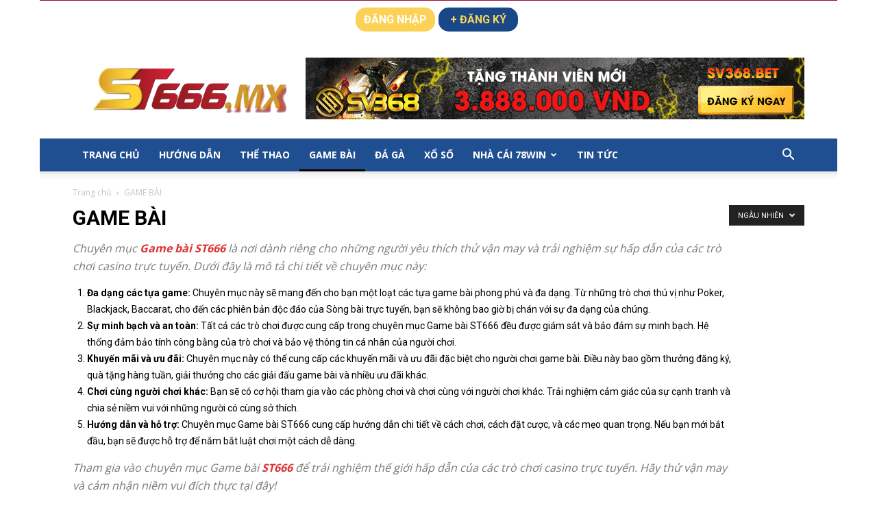

--- FILE ---
content_type: text/css
request_url: https://st666.mx/wp-content/themes/Newspaper-child/style.css?ver=12.5.1c
body_size: -85
content:
/*
Theme Name:     Newspaper Child theme
Theme URI: 		http://themeforest.net/user/tagDiv/portfolio
Description:    Child theme made by tagDiv
Author:         tagDiv
Author URI: 	http://themeforest.net/user/tagDiv/portfolio
Template:       Newspaper
Version:        9.0c
*/


/*  ----------------------------------------------------------------------------
    This file will load automatically when the child theme is active. You can use it
    for custom CSS.
*/

.block-title a, .block-title span, .block-title label {color: #000000}
.td_block_template_1 .td-related-title .td-cur-simple-item {color: #000000 !important}
.td-footer-wrapper {text-align: justify}
.widget {margin-bottom: 0}
#comments {display: none}